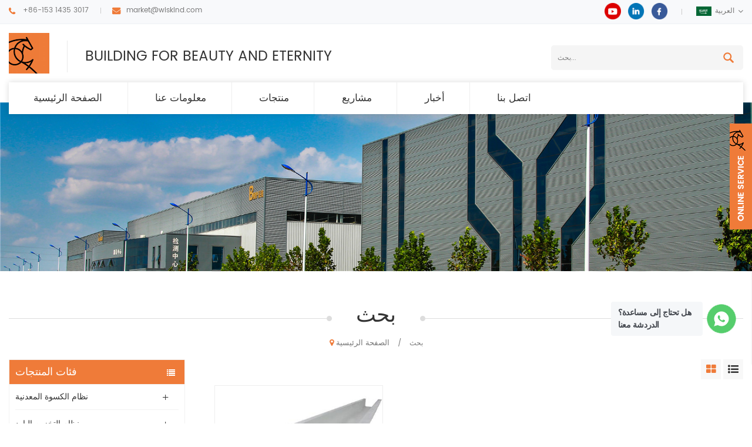

--- FILE ---
content_type: text/html
request_url: https://ar.wiskindsteelstructure.com/drainage-system-for-steel-structure_sp
body_size: 9529
content:
<!DOCTYPE html PUBLIC "-//W3C//DTD XHTML 1.0 Transitional//EN" "http://www.w3.org/TR/xhtml1/DTD/xhtml1-transitional.dtd">
<html xmlns="http://www.w3.org/1999/xhtml">
<head>
<meta http-equiv="X-UA-Compatible" content="IE=edge">
<meta name="viewport" content="width=device-width, initial-scale=1.0, user-scalable=no">
<meta http-equiv="Content-Type" content="text/html; charset=utf-8" />
<meta http-equiv="X-UA-Compatible" content="IE=edge,Chrome=1" />
<meta http-equiv="X-UA-Compatible" content="IE=9" />
<meta http-equiv="Content-Type" content="text/html; charset=utf-8" />
<title>فائقة الجودة نظام الصرف للهيكل الصلب ، تصنيع المعدات الأصلية وأوديإم نظام الصرف للهيكل الصلب المصنع</title>
<meta name="keywords" content="أعلى جودة نظام الصرف للهيكل الصلب ، الصين أفضل الموردين نظام الصرف للهيكل الصلب" />
<meta name="description" content="سعر المصنع بالجملة ، نظام الصرف للهيكل الصلب فائقة الجودة لمشروعك ، اختر WISKIND ، المورد الموثوق به نظام الصرف للهيكل الصلب." />
<!--    分享显示图片-->
 
<meta property="og:image" content=""/>
<link href="/images/logo.ico" rel="shortcut icon"  />
<link rel="alternate" hreflang="en" href="https://www.wiskindsteelstructure.com/drainage-system-for-steel-structure_sp" />
<link rel="alternate" hreflang="ru" href="https://ru.wiskindsteelstructure.com/drainage-system-for-steel-structure_sp" />
<link rel="alternate" hreflang="es" href="https://es.wiskindsteelstructure.com/drainage-system-for-steel-structure_sp" />
<link rel="alternate" hreflang="ar" href="https://ar.wiskindsteelstructure.com/drainage-system-for-steel-structure_sp" />
<link rel="alternate" hreflang="ja" href="https://ja.wiskindsteelstructure.com/drainage-system-for-steel-structure_sp" />
<link rel="alternate" hreflang="ko" href="https://ko.wiskindsteelstructure.com/drainage-system-for-steel-structure_sp" />
<link rel="alternate" hreflang="th" href="https://th.wiskindsteelstructure.com/drainage-system-for-steel-structure_sp" />
<link rel="alternate" hreflang="vi" href="https://vi.wiskindsteelstructure.com/drainage-system-for-steel-structure_sp" />
<link rel="alternate" hreflang="id" href="https://id.wiskindsteelstructure.com/drainage-system-for-steel-structure_sp" />
<link rel="alternate" hreflang="uk" href="https://uk.wiskindsteelstructure.com/drainage-system-for-steel-structure_sp" />
    <link type="text/css" rel="stylesheet" href="/images/moban.css">
<link type="text/css" rel="stylesheet" href="/template/css/bootstrap.css"/>
<link type="text/css" rel="stylesheet" href="/template/css/font-awesome.min.css" />
<link rel="stylesheet" type="text/css" href="/template/css/animate.css"/>
<link type="text/css" rel="stylesheet" href="/template/css/bootstrap-touch-slider.css" />
<link type="text/css" rel="stylesheet" href="/template/css/flexnav.css" />
<link type="text/css" rel="stylesheet" href="/template/css/style.css" />
<link  type="text/css" rel="stylesheet" href="/template/css/jquery.hotspot.css">


<script type="text/javascript" src="/template/js/jquery-1.8.3.js"></script>
<script language="javascript" src="/js/jquery.validate.min.js"></script>
<script language="javascript" src="/js/jquery.blockUI.js"></script>
<script type="text/javascript" src="/js/front/common.js"></script>
<script type="text/javascript" src="/js/jcarousellite_1.0.1.pack.js"></script>
<script type="text/javascript" src="/template/js/bootstrap.min.js"></script>
<script type="text/javascript" src="/template/js/demo.js"></script>
<script type="text/javascript" src="/template/js/jquery.velocity.min.js"></script>
<script type="text/javascript" src="/template/js/mainscript.js"></script>
<script type="text/javascript" src="/template/js/slick.js"></script>
<!--[if it ie9]
<script src="/template/js/html5shiv.min.js"></script>
<script src="/template/js/respond.min.js"></script>
-->
<!--[if IE 8]>
<script src="https://oss.maxcdn.com/libs/html5shiv/3.7.0/html5shiv.js"></script>
<script src="https://oss.maxcdn.com/libs/respond./template/js/1.3.0/respond.min.js"></script>
<![endif]-->
<script >
    if( /Android|webOS|iPhone|iPad|iPod|BlackBerry|IEMobile|Opera Mini/i.test(navigator.userAgent) ) {
            $(function () {       
                $('.newm img').attr("style","");
                $(".newm img").attr("width","");
                $(".newm img").attr("height","");     

            })
    }
</script>
<!-- Google Tag Manager -->
<script>(function(w,d,s,l,i){w[l]=w[l]||[];w[l].push({'gtm.start':
new Date().getTime(),event:'gtm.js'});var f=d.getElementsByTagName(s)[0],
j=d.createElement(s),dl=l!='dataLayer'?'&l='+l:'';j.async=true;j.src=
'https://www.googletagmanager.com/gtm.js?id='+i+dl;f.parentNode.insertBefore(j,f);
})(window,document,'script','dataLayer','GTM-T4994WT');</script>
<!-- End Google Tag Manager --></head>
<body oncontextmenu='return false' ondragstart='return false' onselectstart ='return false' onselect='document.selection.empty()' oncopy='document.selection.empty()' onbeforecopy='return false' onmouseup='document.selection.empty()' >

<!-- Google Tag Manager (noscript) -->
<noscript><iframe src="https://www.googletagmanager.com/ns.html?id=GTM-T4994WT"
height="0" width="0" style="display:none;visibility:hidden"></iframe></noscript>
<!-- End Google Tag Manager (noscript) --><div class="top_section">
    <div class="container clearfix">
    	<div class="top_con">
                        <div class="tel">
            	<a rel="nofollow" href="tel:+86-153 1435 3017">+86-153 1435 3017</a>
            </div>
                                                <div class="email"><a  rel="nofollow" href="mailto:market@wiskind.com">market@wiskind.com</a></div>
                    </div>
        <div class="top_r">
            <div class="top_sns">
            	  
                  
                  
                <a rel="nofollow" target="_blank" href="https://www.youtube.com/@ShandongWiskind" ><img src="/uploadfile/friendlink/9b33eac89299f9dc6b5f1d40a065b496.png" alt="youtube" /></a>
                  
                <a rel="nofollow" target="_blank" href="https://www.linkedin.com/company/13610843/admin/" ><img src="/uploadfile/friendlink/89568c88772e273b2642a3bc0b0cc499.png" alt="linkedin" /></a>
                  
                <a rel="nofollow" target="_blank" href="https://www.facebook.com/profile.php?id=61576732465978" ><img src="/uploadfile/friendlink/0ef1f08191abaaea8847bc73ffe441b9.png" alt="facebook" /></a>
                                            </div>
            <dl class="select">
                                <dt><img src="/template/images/ar.jpg" alt="العربية" />العربية</dt>
                                
                <dd>
                    <ul>
                         
                        <li><a href="https://www.wiskindsteelstructure.com/drainage-system-for-steel-structure_sp" title="English"><img src="/template/images/en.jpg" alt="English" />English</a></li>
                         
                        <li><a href="https://ru.wiskindsteelstructure.com/drainage-system-for-steel-structure_sp" title="русский"><img src="/template/images/ru.jpg" alt="русский" />русский</a></li>
                         
                        <li><a href="https://es.wiskindsteelstructure.com/drainage-system-for-steel-structure_sp" title="español"><img src="/template/images/es.jpg" alt="español" />español</a></li>
                         
                        <li><a href="https://ja.wiskindsteelstructure.com/drainage-system-for-steel-structure_sp" title="日本語"><img src="/template/images/ja.jpg" alt="日本語" />日本語</a></li>
                         
                        <li><a href="https://ko.wiskindsteelstructure.com/drainage-system-for-steel-structure_sp" title="한국의"><img src="/template/images/ko.jpg" alt="한국의" />한국의</a></li>
                         
                        <li><a href="https://th.wiskindsteelstructure.com/drainage-system-for-steel-structure_sp" title="ไทย"><img src="/template/images/th.jpg" alt="ไทย" />ไทย</a></li>
                         
                        <li><a href="https://vi.wiskindsteelstructure.com/drainage-system-for-steel-structure_sp" title="Việt"><img src="/template/images/vi.jpg" alt="Việt" />Việt</a></li>
                         
                        <li><a href="https://id.wiskindsteelstructure.com/drainage-system-for-steel-structure_sp" title="Indonesia"><img src="/template/images/id.jpg" alt="Indonesia" />Indonesia</a></li>
                         
                        <li><a href="https://uk.wiskindsteelstructure.com/drainage-system-for-steel-structure_sp" title="українська"><img src="/template/images/uk.jpg" alt="українська" />українська</a></li>
                                            </ul>
                </dd>
            </dl>
        </div>
    </div>
</div>

<div class="header_section">
    <div class="container">
    	                <a id="logo" href="/" ><img src="/uploadfile/userimg/39a7f9a5523cdcfd796cd72b28026d03.jpg" alt="WISKIND ARCHITECTURAL STEEL CO.，LTD" /></a>
                        <div class="com_text">BUILDING FOR BEAUTY AND ETERNITY</div>
    	<div class="search">
            <input name="search_keyword" onkeydown="javascript:enterIn(event);" type="text"  value="بحث..." onfocus="if(this.value=='بحث...'){this.value='';}" onblur="if(this.value==''){this.value='بحث...';}" class="search_main" placeholder="بحث...">
            <input name="" type="submit" class="search_btn btn_search1" value="">
        </div>
    </div>
</div>

<div class="abc-01 main-xuanfu nav_section">
    <div class="nav_section">
        <div class="container">
            <div class="nav_box">
                <header  id="nav">
                    <div class="mainmenu-area bg-color-2 hidden-xs hidden-sm">
                        <div class="mainmenu">
                            <nav>
                                <ul>
                                    <li ><a href="/">الصفحة الرئيسية</a></li>
                                                                        <li ><a  href="/company-profile_d15">معلومات عنا</a>
<!--                                        -->                                        <ul class="vmegamenu">
                                                                                          <li><a href="/company-profile_d15" title="ملف الشركة"><i class="fa fa-caret-right"></i>ملف الشركة</a></li>
                                                                                        <li><a href="/360-virtual-tour_d14" title="360 افتراضية جولة"><i class="fa fa-caret-right"></i>360 افتراضية جولة</a></li>
                                                                                                                                                                                    <li><a href="/category/downloads/1">Download</a></li>
                                                                                    </ul>
<!--                                        -->                                    </li>
                                    <li class="product_vmegamenu "><a href="/products">منتجات</a>
                                        <ul class="row nav_list">
                                                                                                                                    <li>
                                                <h4><a href="/metal-cladding-system_c1" title="نظام الكسوة المعدنية">نظام الكسوة المعدنية</a></h4>
                                                                                                <div>
                                                                                                        <p><i class="fa fa-angle-right"></i><a href="/sandwich-wall-panel_c44" title="لوحة الجدار شطيرة" class="vgema-title">لوحة الجدار شطيرة</a></p>
                                                                                                        <p><i class="fa fa-angle-right"></i><a href="/sandwich-roof-panel_c10" title="لوحة سقف شطيرة" class="vgema-title">لوحة سقف شطيرة</a></p>
                                                                                                        <p><i class="fa fa-angle-right"></i><a href="/corrugated-steel-sheets_c49" title="صفائح فولاذية مموجة" class="vgema-title">صفائح فولاذية مموجة</a></p>
                                                                                                    </div>	
                                                                                            </li>
                                                                                                                                                                                    <li>
                                                <h4><a href="/cold-storage-system_c8" title="نظام التخزين البارد">نظام التخزين البارد</a></h4>
                                                                                                <div>
                                                                                                        <p><i class="fa fa-angle-right"></i><a href="/cold-storage-sandwich-panel_c27" title="لوحة شطيرة التخزين البارد" class="vgema-title">لوحة شطيرة التخزين البارد</a></p>
                                                                                                        <p><i class="fa fa-angle-right"></i><a href="/cold-storage-sandwich-panel_c27" title="لوحة شطيرة التخزين البارد" class="vgema-title">لوحة شطيرة التخزين البارد</a></p>
                                                                                                        <p><i class="fa fa-angle-right"></i><a href="/cold-storage-accessories_c29" title="ملحقات التخزين البارد" class="vgema-title">ملحقات التخزين البارد</a></p>
                                                                                                    </div>	
                                                                                            </li>
                                                                                                                                                                                    <li>
                                                <h4><a href="/clean-room-system_c7" title="نظام غرفة نظيفة">نظام غرفة نظيفة</a></h4>
                                                                                                <div>
                                                                                                        <p><i class="fa fa-angle-right"></i><a href="/clean-room-sandwich-panel_c21" title="غرفة شطيرة غرفة نظيفة" class="vgema-title">غرفة شطيرة غرفة نظيفة</a></p>
                                                                                                        <p><i class="fa fa-angle-right"></i><a href="/clean-room-sandwich-panel_c21" title="غرفة شطيرة غرفة نظيفة" class="vgema-title">غرفة شطيرة غرفة نظيفة</a></p>
                                                                                                        <p><i class="fa fa-angle-right"></i><a href="/clean-room-accessories_c26" title="اكسسوارات غرفة نظيفة" class="vgema-title">اكسسوارات غرفة نظيفة</a></p>
                                                                                                    </div>	
                                                                                            </li>
                                                                                                                                                                                    <li>
                                                <h4><a href="/steel-structure-system_c3" title="نظام الهيكل الصلب">نظام الهيكل الصلب</a></h4>
                                                                                                <div>
                                                                                                        <p><i class="fa fa-angle-right"></i><a href="/portal-frame-steel-structure-buildings_c67" title="مباني هيكل الفولاذ الإطار بوابة" class="vgema-title">مباني هيكل الفولاذ الإطار بوابة</a></p>
                                                                                                        <p><i class="fa fa-angle-right"></i><a href="/steel-structure-multistory-buildings_c68" title="الهياكل الفولاذية للمباني متعددة الطوابق" class="vgema-title">الهياكل الفولاذية للمباني متعددة الطوابق</a></p>
                                                                                                        <p><i class="fa fa-angle-right"></i><a href="/steel-structure-accessories_c42" title="الملحقات الهيكل الصلب" class="vgema-title">الملحقات الهيكل الصلب</a></p>
                                                                                                        <p><i class="fa fa-angle-right"></i><a href="/h-beam-c-and-z-purlin_c40" title="شعاع ح" class="vgema-title">شعاع ح</a></p>
                                                                                                    </div>	
                                                                                            </li>
                                                                                                                                                                                    <li>
                                                <h4><a href="/modular-house-system_c70" title="نظام البيت المعياري">نظام البيت المعياري</a></h4>
                                                                                                <div>
                                                                                                        <p><i class="fa fa-angle-right"></i><a href="/prefab-houses_c71" title="المنازل الجاهزة" class="vgema-title">المنازل الجاهزة</a></p>
                                                                                                    </div>	
                                                                                            </li>
                                                                                                                                                                                                                            </ul>
                                    </li>
                                                                        <li ><a  href="/projects_nc2">مشاريع</a>
                                                                            </li>
                                                                        <li ><a  href="/news_nc1">أخبار</a>
                                                                            </li>

                                                                        <li ><a  href="/contact-us_d2">اتصل بنا</a>
                                                                            </li>
                                    
                                </ul>
                            </nav>
                        </div>	
                    </div>
                </header>
            </div>
        </div>
    </div>
    <div class="mobile-menu-area hidden-md hidden-lg">
        <div class="container">
            <div class="row">
                <div class="col-md-12">
                    <div class="mobile-menu">
                        <nav id="mobile-menu">
                            <ul>
                                <li><a href="/">الصفحة الرئيسية</a></li>
                                                                <li><a  href="/company-profile_d15">معلومات عنا</a>
<!--                                    -->                                    <ul class="vmegamenu">
                                                                                <li><a href="/company-profile_d15" title="ملف الشركة">ملف الشركة</a></li>
                                                                                <li><a href="/360-virtual-tour_d14" title="360 افتراضية جولة">360 افتراضية جولة</a></li>
                                                                                                                                                                    <li><a href="/category/downloads/1">Download</a></li>
                                                                            </ul>
<!--                                    -->                                </li>
                                <li><a href="/products">منتجات</a>
                                    <ul class="vmegamenu">
                                                                                                                        <li><a href="/metal-cladding-system_c1" title="نظام الكسوة المعدنية">نظام الكسوة المعدنية</a>
                                                                                        <ul class="vmegamenu">
                                                                                                <li><a href="/sandwich-wall-panel_c44" title="لوحة الجدار شطيرة">لوحة الجدار شطيرة</a></li>
                                                                                                <li><a href="/sandwich-roof-panel_c10" title="لوحة سقف شطيرة">لوحة سقف شطيرة</a></li>
                                                                                                <li><a href="/corrugated-steel-sheets_c49" title="صفائح فولاذية مموجة">صفائح فولاذية مموجة</a></li>
                                                                                            </ul>
                                                                                    </li>
                                                                                                                                                                    <li><a href="/cold-storage-system_c8" title="نظام التخزين البارد">نظام التخزين البارد</a>
                                                                                        <ul class="vmegamenu">
                                                                                                <li><a href="/cold-storage-sandwich-panel_c27" title="لوحة شطيرة التخزين البارد">لوحة شطيرة التخزين البارد</a></li>
                                                                                                <li><a href="/cold-storage-sandwich-panel_c27" title="لوحة شطيرة التخزين البارد">لوحة شطيرة التخزين البارد</a></li>
                                                                                                <li><a href="/cold-storage-accessories_c29" title="ملحقات التخزين البارد">ملحقات التخزين البارد</a></li>
                                                                                            </ul>
                                                                                    </li>
                                                                                                                                                                    <li><a href="/clean-room-system_c7" title="نظام غرفة نظيفة">نظام غرفة نظيفة</a>
                                                                                        <ul class="vmegamenu">
                                                                                                <li><a href="/clean-room-sandwich-panel_c21" title="غرفة شطيرة غرفة نظيفة">غرفة شطيرة غرفة نظيفة</a></li>
                                                                                                <li><a href="/clean-room-sandwich-panel_c21" title="غرفة شطيرة غرفة نظيفة">غرفة شطيرة غرفة نظيفة</a></li>
                                                                                                <li><a href="/clean-room-accessories_c26" title="اكسسوارات غرفة نظيفة">اكسسوارات غرفة نظيفة</a></li>
                                                                                            </ul>
                                                                                    </li>
                                                                                                                                                                    <li><a href="/steel-structure-system_c3" title="نظام الهيكل الصلب">نظام الهيكل الصلب</a>
                                                                                        <ul class="vmegamenu">
                                                                                                <li><a href="/portal-frame-steel-structure-buildings_c67" title="مباني هيكل الفولاذ الإطار بوابة">مباني هيكل الفولاذ الإطار بوابة</a></li>
                                                                                                <li><a href="/steel-structure-multistory-buildings_c68" title="الهياكل الفولاذية للمباني متعددة الطوابق">الهياكل الفولاذية للمباني متعددة الطوابق</a></li>
                                                                                                <li><a href="/steel-structure-accessories_c42" title="الملحقات الهيكل الصلب">الملحقات الهيكل الصلب</a></li>
                                                                                                <li><a href="/h-beam-c-and-z-purlin_c40" title="شعاع ح">شعاع ح</a></li>
                                                                                            </ul>
                                                                                    </li>
                                                                                                                                                                    <li><a href="/modular-house-system_c70" title="نظام البيت المعياري">نظام البيت المعياري</a>
                                                                                        <ul class="vmegamenu">
                                                                                                <li><a href="/prefab-houses_c71" title="المنازل الجاهزة">المنازل الجاهزة</a></li>
                                                                                            </ul>
                                                                                    </li>
                                                                                                                                                                                                        </ul>
                                </li>

                                                                <li><a  href="/projects_nc2">مشاريع</a>
                                                                    </li>
                                                                <li><a  href="/news_nc1">أخبار</a>
                                                                    </li>

                                                                <li><a  href="/contact-us_d2">اتصل بنا</a>
                                                                    </li>
                                                                                                                                                            </ul>	
                        </nav>
                    </div>
                </div>
            </div>
        </div>
    </div>
</div>
 
<div class="n_banner">
            <img src="/uploadfile/bannerimg/1564536579716.jpg" alt="other" />
        </div>
<div class="n_main">
    <div class="n_title"><div class="container"><h4><span>بحث</span></h4></div></div>
    <div class="mbx_section clearfix">
        <div class="container">
            <div class="mbx">
                <a href="/"><i class="fa fa-map-marker"></i>الصفحة الرئيسية</a>
                <span>/</span>
                <h2>بحث</h2>
            </div>
        </div>
    </div>
    <div class="container clearfix">
    	<div class="n_left">
    <div class="modules">
        <section class="block left_nav">
            <h4 class="nav_h4">فئات المنتجات</h4>
            <div class="toggle_content clearfix">
                <ul class="mtree">
                                                            <li ><span></span><a href="/metal-cladding-system_c1">نظام الكسوة المعدنية</a>
                                                <ul>
                                                        <li ><span></span><a href="/sandwich-wall-panel_c44">لوحة الجدار شطيرة</a>
                                                                <ul>
                                                                        <li ><a href="/eps-sandwich-wall-panel_c45">لوحة الحائط ساندويتش eps</a></li>
                                                                        <li ><a href="/eps-sandwich-wall-panel_c45">لوحة الحائط ساندويتش eps</a></li>
                                                                        <li ><a href="/pu-sandwich-wall-panel_c46">لوحة الحائط ساندويتش بو</a></li>
                                                                        <li ><a href="/pu-sandwich-wall-panel_c46">لوحة الحائط ساندويتش بو</a></li>
                                                                        <li ><a href="/rock-wool-sandwich-wall-panel_c47">لوحة الحائط ساندويتش الصوف الصخري</a></li>
                                                                        <li ><a href="/rock-wool-sandwich-wall-panel_c47">لوحة الحائط ساندويتش الصوف الصخري</a></li>
                                                                        <li ><a href="/glass-wool-sandwich-wall-panel_c48">لوحة الجدار شطيرة الصوف الزجاجي</a></li>
                                                                        <li ><a href="/glass-wool-sandwich-wall-panel_c48">لوحة الجدار شطيرة الصوف الزجاجي</a></li>
                                                                    </ul>
                                                            </li>
                                                        <li ><span></span><a href="/sandwich-roof-panel_c10">لوحة سقف شطيرة</a>
                                                                <ul>
                                                                        <li ><a href="/eps-sandwich-roof-panel_c32">لوحة سقف ساندويتش eps</a></li>
                                                                        <li ><a href="/pu-sandwich-roof-panel_c33">بو سقف لوحة شطيرة</a></li>
                                                                        <li ><a href="/rock-wool-sandwich-roof-panel_c34">الصوف الصخري لوحة سقف شطيرة</a></li>
                                                                        <li ><a href="/glass-wool-sandwich-roof-panel_c35">لوحة السقف شطيرة الصوف الزجاجي</a></li>
                                                                    </ul>
                                                            </li>
                                                        <li ><span></span><a href="/corrugated-steel-sheets_c49">صفائح فولاذية مموجة</a>
                                                                <ul>
                                                                        <li ><a href="/corrugated-steel-roofing-sheets_c58">صفائح تسقيف الفولاذ المموج</a></li>
                                                                        <li ><a href="/corrugated-steel-wall-sheets_c59">ألواح الجدار المموج الصلب</a></li>
                                                                    </ul>
                                                            </li>
                                                    </ul>
                                            </li>
                                                                                    <li ><span></span><a href="/cold-storage-system_c8">نظام التخزين البارد</a>
                                                <ul>
                                                        <li ><a href="/cold-storage-sandwich-panel_c27">لوحة شطيرة التخزين البارد</a>
                                                            </li>
                                                        <li ><a href="/cold-storage-sandwich-panel_c27">لوحة شطيرة التخزين البارد</a>
                                                            </li>
                                                        <li ><a href="/cold-storage-accessories_c29">ملحقات التخزين البارد</a>
                                                            </li>
                                                    </ul>
                                            </li>
                                                                                    <li ><span></span><a href="/clean-room-system_c7">نظام غرفة نظيفة</a>
                                                <ul>
                                                        <li ><span></span><a href="/clean-room-sandwich-panel_c21">غرفة شطيرة غرفة نظيفة</a>
                                                                <ul>
                                                                        <li ><a href="/clean-room-wall-partition_c50">قسم جدار غرفة نظيفة</a></li>
                                                                        <li ><a href="/clean-room-wall-partition_c50">قسم جدار غرفة نظيفة</a></li>
                                                                        <li ><a href="/clean-room-ceiling-system_c51">نظام سقف غرفة نظيفة</a></li>
                                                                        <li ><a href="/clean-room-ceiling-system_c51">نظام سقف غرفة نظيفة</a></li>
                                                                        <li ><a href="/clean-room-corner-system_c54">نظام زاوية غرفة نظيفة</a></li>
                                                                        <li ><a href="/clean-room-corner-system_c54">نظام زاوية غرفة نظيفة</a></li>
                                                                    </ul>
                                                            </li>
                                                        <li ><span></span><a href="/clean-room-sandwich-panel_c21">غرفة شطيرة غرفة نظيفة</a>
                                                                <ul>
                                                                        <li ><a href="/clean-room-wall-partition_c50">قسم جدار غرفة نظيفة</a></li>
                                                                        <li ><a href="/clean-room-wall-partition_c50">قسم جدار غرفة نظيفة</a></li>
                                                                        <li ><a href="/clean-room-ceiling-system_c51">نظام سقف غرفة نظيفة</a></li>
                                                                        <li ><a href="/clean-room-ceiling-system_c51">نظام سقف غرفة نظيفة</a></li>
                                                                        <li ><a href="/clean-room-corner-system_c54">نظام زاوية غرفة نظيفة</a></li>
                                                                        <li ><a href="/clean-room-corner-system_c54">نظام زاوية غرفة نظيفة</a></li>
                                                                    </ul>
                                                            </li>
                                                        <li ><span></span><a href="/clean-room-accessories_c26">اكسسوارات غرفة نظيفة</a>
                                                                <ul>
                                                                        <li ><a href="/clean-room-doors_c52">أبواب غرفة نظيفة</a></li>
                                                                        <li ><a href="/clean-room-doors_c52">أبواب غرفة نظيفة</a></li>
                                                                        <li ><a href="/clean-room-windows_c53">نوافذ غرفة نظيفة</a></li>
                                                                        <li ><a href="/clean-room-windows_c53">نوافذ غرفة نظيفة</a></li>
                                                                        <li ><a href="/clean-room-aluminum-profile-system_c55">غرفة نظيفة نظام الألومنيوم الشخصي</a></li>
                                                                    </ul>
                                                            </li>
                                                    </ul>
                                            </li>
                                                                                    <li ><span></span><a href="/steel-structure-system_c3">نظام الهيكل الصلب</a>
                                                <ul>
                                                        <li ><a href="/portal-frame-steel-structure-buildings_c67">مباني هيكل الفولاذ الإطار بوابة</a>
                                                            </li>
                                                        <li ><a href="/steel-structure-multistory-buildings_c68">الهياكل الفولاذية للمباني متعددة الطوابق</a>
                                                            </li>
                                                        <li ><a href="/steel-structure-accessories_c42">الملحقات الهيكل الصلب</a>
                                                            </li>
                                                        <li ><a href="/h-beam-c-and-z-purlin_c40">شعاع ح</a>
                                                            </li>
                                                    </ul>
                                            </li>
                                                                                    <li ><span></span><a href="/modular-house-system_c70">نظام البيت المعياري</a>
                                                <ul>
                                                        <li ><a href="/prefab-houses_c71">المنازل الجاهزة</a>
                                                            </li>
                                                    </ul>
                                            </li>
                                                                                                    </ul>
            </div>
            <script type="text/javascript" src="/template/js/mtree.js"></script>
        </section>
        <section class="block hot_left">
            <h4 class="left_h4">منتجات جديدة</h4>
            <div class="toggle_content clearfix">
                <ul>
                                        <li>
                        <div class="li clearfix">
                            <div class="img"><img id="product_detail_img"  alt="لوحة ساندويتش من الصوف الصخري مع ختم حافة PU" src="/uploadfile/202206/28/8a3df4c9c4959f5d5d6949b9ee6c9bfc_thumb.jpg" /></div>
                            <h4><a href="/buidling-exterior-wall-rock-wool-sandwich-panel-with-pu-edge-sealing_p90.html" title="لوحة ساندويتش من الصوف الصخري للجدار الخارجي للبناء مع ختم حافة PU">لوحة ساندويتش من الصوف الصخري للجدار الخارجي للبناء مع ختم حافة PU</a></h4>
                            <a href="/buidling-exterior-wall-rock-wool-sandwich-panel-with-pu-edge-sealing_p90.html" title="لوحة ساندويتش من الصوف الصخري للجدار الخارجي للبناء مع ختم حافة PU" class="more">قراءة المزيد<i class="fa fa-caret-right"></i></a>
                        </div>
                    </li>
                                        <li>
                        <div class="li clearfix">
                            <div class="img"><img id="product_detail_img"  alt="ألواح ساندويتش الجدار المعزولة من البولي يوريثين" src="/uploadfile/202208/01/471f98bbc6b6cff72a680844306c3bd8_thumb.jpg" /></div>
                            <h4><a href="/pir-pur-pu-polyurethane-insulated-wall-sandwich-panels_p89.html" title="ألواح ساندويتش الجدار المعزولة من مادة البولي يوريثين PIR PUR PU">ألواح ساندويتش الجدار المعزولة من مادة البولي يوريثين PIR PUR PU</a></h4>
                            <a href="/pir-pur-pu-polyurethane-insulated-wall-sandwich-panels_p89.html" title="ألواح ساندويتش الجدار المعزولة من مادة البولي يوريثين PIR PUR PU" class="more">قراءة المزيد<i class="fa fa-caret-right"></i></a>
                        </div>
                    </li>
                                        <li>
                        <div class="li clearfix">
                            <div class="img"><img id="product_detail_img"  alt="ألواح ساندويتش السقف PIR PU PUF من النوع فوق اللفة" src="/uploadfile/202206/25/f05274f8a24fa705476c0677e8888661_thumb.jpg" /></div>
                            <h4><a href="/1000mm-over-lap-type-pir-pu-puf-roof-sandwich-panels_p85.html" title="ألواح شطيرة السقف PIR PU PUF من النوع فوق اللفة 1000 مم">ألواح شطيرة السقف PIR PU PUF من النوع فوق اللفة 1000 مم</a></h4>
                            <a href="/1000mm-over-lap-type-pir-pu-puf-roof-sandwich-panels_p85.html" title="ألواح شطيرة السقف PIR PU PUF من النوع فوق اللفة 1000 مم" class="more">قراءة المزيد<i class="fa fa-caret-right"></i></a>
                        </div>
                    </li>
                                        <li>
                        <div class="li clearfix">
                            <div class="img"><img id="product_detail_img"  alt="العالمية 500 لوحة سندويتش ذات سقف من الصوف الصخري المقاوم للحريق الصانع" src="/uploadfile/202206/25/6b92e7a91901e3d8dbd3e7b46e3f538f_thumb.jpg" /></div>
                            <h4><a href="/snap-cap-fire-rated-rock-wool-roof-sandwich-panel_p84.html" title="لوحة سندويتش ذات سقف من الصوف الصخري المقاوم للحريق">لوحة سندويتش ذات سقف من الصوف الصخري المقاوم للحريق</a></h4>
                            <a href="/snap-cap-fire-rated-rock-wool-roof-sandwich-panel_p84.html" title="لوحة سندويتش ذات سقف من الصوف الصخري المقاوم للحريق" class="more">قراءة المزيد<i class="fa fa-caret-right"></i></a>
                        </div>
                    </li>
                                        <li>
                        <div class="li clearfix">
                            <div class="img"><img id="product_detail_img"  alt="العالمية 500 لوحة ساندويتش ذات سقف مموج من الصوف الصخري المتداخل الصانع" src="/uploadfile/202408/12/816a735eb5c29b522d36cb4c0f39053f_thumb.png" /></div>
                            <h4><a href="/over-lap-type-rock-wool-corrugated-roof-sandwich-panel_p83.html" title="لوحة ساندويتش ذات سقف مموج من الصوف الصخري المتداخل">لوحة ساندويتش ذات سقف مموج من الصوف الصخري المتداخل</a></h4>
                            <a href="/over-lap-type-rock-wool-corrugated-roof-sandwich-panel_p83.html" title="لوحة ساندويتش ذات سقف مموج من الصوف الصخري المتداخل" class="more">قراءة المزيد<i class="fa fa-caret-right"></i></a>
                        </div>
                    </li>
                                        <li>
                        <div class="li clearfix">
                            <div class="img"><img id="product_detail_img"  alt="لوحة ساندويتش للسقف من الصوف الصخري مع ختم حافة PU" src="/uploadfile/202206/25/b72f7203a67c497055471d0665962d4e_thumb.jpg" /></div>
                            <h4><a href="/standing-seam-rock-wool-roof-sandwich-panel-with-pu-edge-sealing_p82.html" title="لوحة ساندويتش من الصوف الصخري ذات التماس الدائم مع ختم حافة PU">لوحة ساندويتش من الصوف الصخري ذات التماس الدائم مع ختم حافة PU</a></h4>
                            <a href="/standing-seam-rock-wool-roof-sandwich-panel-with-pu-edge-sealing_p82.html" title="لوحة ساندويتش من الصوف الصخري ذات التماس الدائم مع ختم حافة PU" class="more">قراءة المزيد<i class="fa fa-caret-right"></i></a>
                        </div>
                    </li>
                                    </ul>
            </div>
        </section>
    </div>
</div>    	<div class="n_right">
            <div class="products clearfix">
                <div class="main">
                    <div id="cbp-vm" class="cbp-vm-switcher cbp-vm-view-grid">
                        <div class="cbp-vm-options clearfix">
                            <a rel="nofollow" href="#" class="cbp-vm-icon cbp-vm-grid  cbp-vm-selected" data-view="cbp-vm-view-grid"></a>
                            <a rel="nofollow" href="#" class="cbp-vm-icon cbp-vm-list" data-view="cbp-vm-view-list"></a>
                        </div>
                        <ul>
                             
                            <li>
                                <div class="li">
                                    <div class="i_pro_img cbp-vm-image">
                                        <div class="img">
                                            <a href="/drainage-system-for-steel-structure-roofing_p38.html" title="نظام الصرف لتسقيف الهيكل الصلب"><img id="product_detail_img"  alt="نظام الصرف الصحي" src="/uploadfile/201908/13/ed8235ecc396ced3dacb992def8a416c_thumb.jpg" /></a>
                                        </div>
                                    </div>
                                    <h4><a href="/drainage-system-for-steel-structure-roofing_p38.html" title="نظام الصرف لتسقيف الهيكل الصلب">نظام الصرف لتسقيف الهيكل الصلب</a></h4>
                                    <div class="cbp-vm-details">نظام التصريف الويسكي للهيكل الفولاذي يوفر لك نظام مياه أكثر أمنا واقتصادا.</div>
                                                                                                            <p class="p_hot_2">
                                        <span><i class="fa fa-tags"></i>العلامات الساخنة : </span>
                                                                                <a href="/drainage-system-for-steel-structure_sp">نظام الصرف للهيكل الصلب</a>
                                                                                <a href="/drainage-system-for-strucutural-building_sp">نظام الصرف الصحي لبناء strucutural</a>
                                                                                <a href="/steel-building-drainage-system_sp">نظام صرف بناء الصلب</a>
                                                                                <a href="/structural-drainage-system_sp">نظام الصرف الهيكلي</a>
                                                                                <a href="/steel-structural-building-drainage-system_sp">نظام الصرف الهيكلي البناء الصلب</a>
                                                                                <a href="/structural-steel-building-drainage-system_sp">نظام الصرف الصلب البناء الهيكلي</a>
                                                                            </p>
                                                                        <div class="i_more"><a rel="nofollow" href="/drainage-system-for-steel-structure-roofing_p38.html" title="نظام الصرف لتسقيف الهيكل الصلب" >قراءة المزيد</a></div>
                                </div>
                            </li>
                                                    </ul>
                    </div>
                </div>
                <script type="text/javascript" src="/template/js/cbpViewModeSwitch.js"></script>
                <div class="page_p clearfix">
                                        <div class="total">[&nbsp;&nbsp;ما مجموعه&nbsp;&nbsp;<span>1</span>&nbsp;&nbsp;صفحات]</div>
                </div>
            </div>
        </div>
    </div>
</div>
<div class="subscribe">
    <div class="build"><img src="/template/images/bulid_img.png" alt="" /></div>
    <div class="container"> <span>اشترك معنا</span>
        <h4>اشترك معنا</h4>
        <p>يرجى القراءة ، البقاء المنشورة ، الاشتراك ، ونحن نرحب بكم لإخبارنا برأيك.</p>
        <div class="email clearfix">
            <input name="textfield" id="user_email" type="text" value="عنوان بريدك الإلكتروني.." onfocus="if(this.value=='عنوان بريدك الإلكتروني..'){this.value='';}" onblur="if(this.value==''){this.value='عنوان بريدك الإلكتروني..';}" class="email_main">
            <button type="submit" class="email_btn" onclick="add_email_list();"></button>
        </div>
        <script type="text/javascript">
            var email = document.getElementById('user_email');
            function add_email_list()
            {

                $.ajax({
                    url: "/common/ajax/addtoemail/emailname/" + email.value,
                    type: 'GET',
                    success: function(info) {
                        if (info == 1) {
                            alert('بنجاح!');
                            window.location.href = "/drainage-system-for-steel-structure_sp";

                        } else {
                            alert('خسارة!');
                            window.location.href = "/drainage-system-for-steel-structure_sp";
                        }
                    }
                });

            }


        </script>
    </div>
</div>
        <div id="whatsapp_more">
        <div id="whatsapp_tabs">
                            <a id="floatShow_2" rel="nofollow" target="_blank" href="https://web.whatsapp.com/send?phone=+86-153 1435 3017&text=hello" style="opacity: 1;">                    <i class="iconfont icon-whatsapp"><img src="/template/images/ws_img.png"></i>
                    <p>هل تحتاج إلى مساعدة؟ الدردشة معنا</p>
                </a></div>

    </div>


<style>


    #whatsapp_more {
        z-index: 99999999;
        position: fixed;
        right: 2.6rem;
        bottom: 15.24rem;
        font-size: 13px;
    }



    #whatsapp_tabs #floatShow_2 p {
        background-color: #f5f7f9;
        border-radius: 4px;
        -webkit-border-radius: 4px;
        -moz-border-radius: 4px;
        color: #43474e;
        font-size: 14px;
        letter-spacing: -.03em;
        line-height: 1.5;
        margin-right: 7px;
        padding: 8px 12px;
        position: absolute;
        right: 100%;
        top: 50%;
        -webkit-transform: translateY(-50%);
        -ms-transform: translateY(-50%);
        transform: translateY(-50%);
        transition: all 0 ease;
        -webkit-transition: all .4s ease;
        -moz-transition: all .4s ease;
        width: 156px;
        font-weight: 600;
        margin: 5;
    }






</style>
<div id="footer">
    <div class="container">
        <div class="clearfix modules">
            <section class="block footer_con">
                <h4 class="title_h4">اتصل بنا</h4>
                <ul class="toggle_content">
                                            <li class="li1">No. 800, Xingbo 5th Road, Boxing Economic Development Zone, Binzhou, Shandong Province, P.R. China</li>
                                                                <li class="li2"><a rel="nofollow" href="tel:+86-153 1435 3017">+86-153 1435 3017</a></li>
                                                                                                                    <li class="li3"><a rel="nofollow" href="mailto:market@wiskind.com">market@wiskind.com</a></li>
                                                                                    <div class="coad"><img src="/uploadfile/single/a8b45ceda5720a1b437e8e48edf37582.png" alt="اتصل بنا" /></div>
                </ul>
            </section>
                            <section class="block footer_tags">
                    <h4 class="title_h4">العلامات الساخنة</h4>
                    <div class="toggle_content">
                        <ul>
                                                            <li><a href="/sandwich-wall-panel_sp">لوحة الحائط ساندويتش</a></li>
                                                            <li><a href="/sandwich-composited-panel_sp">لوحة شطيرة المركبة</a></li>
                                                            <li><a href="/rockwool-sandwich-panel_sp">لوحة شطيرة الصوف الصخري</a></li>
                                                            <li><a href="/insulated-composited-panel_sp">لوحة مركبة معزولة</a></li>
                                                            <li><a href="/corrugated-steel-sheets_sp">ألواح الصلب المموج</a></li>
                                                            <li><a href="/corrugated-steel-sheets-for-roofing_sp">ألواح الصلب المموج لسقوف</a></li>
                                                            <li><a href="/profiled-steel-sheets-for-roofing_sp">صفائح الصلب لمحة عن التسقيف</a></li>
                                                            <li><a href="/prefabricated-steel-sheets-for-wall_sp">ألواح الصلب الجاهزة للجدار</a></li>
                                                            <li><a href="/insulated-sandwich-panel_sp">لوحة شطيرة معزولة</a></li>
                                                            <li><a href="/polyurethane-sandwich-panel_sp">لوحة شطيرة البولي يوريثين</a></li>
                                                    </ul>
                    </div>
                </section>
                        <section class="block footer_follow">
                <h4 class="title_h4">تابعنا</h4>
                <div class="toggle_content">
                    <ul>
                                                        <li><a href="/">الصفحة الرئيسية</a></li>
                                                                <li><a href="/about-us_d1">معلومات عنا</a></li>
                                                                <li><a href="/products">منتجات</a></li>
                                                                <li><a href="/news_nc1">أخبار</a></li>
                                                                <li><a href="/contact-us_d2">اتصل بنا</a></li>
                                                                <li><a href="/privacy-policy_d4">سياسة خاصة</a></li>
                                                                <li><a href="/sitemap.html">خريطة الموقع</a></li>
                                                                <li><a href="/blog">مدونة</a></li>
                                                                <li><a href="/sitemap.xml">أكس</a></li>
                                                    </ul>
                </div>
            </section>
            <section class="block footer_message">
                <h4 class="title_h4">اترك رسالة</h4>
                <div class="toggle_content">
                    <div class="index_input">
                        <form id="email_form2" name="email_form2" method="post" action="/inquiry/addinquiry">
                            <div class="p">إذا كنت مهتمًا بأي من منتجاتنا ، فلا تتردد في الاتصال بنا. ونحن نتطلع الى تعاونكم.</div>
                            <input type="hidden"  value="Index Bottom"  name="msg_title" />
                            <input type="text" name="msg_name" class="in_tel" placeholder="اسم *" />
                            <input type="text" name="msg_email" id="msg_email" class="in_email" placeholder="بريدك الالكتروني *"/>
                            <input type="text" name="msg_tel" class="in_tel"  placeholder="الهاتف / WhatsApp"  />
                            <input type="text" name="msg_company" class="in_tel" placeholder="شركة *" />
                            <textarea type="text" name="msg_content" class="in_message"  placeholder="رسالة *"></textarea>
                            <button type="submit" class="btn_1 more_h google_genzong">خضع</button>
                        </form>
                    </div>
                </div>
            </section>
        </div>
    </div>
    <div class="footer_bottom">
        <div class="container">
            <div class="left clearfix"> <a href="/" class="footer_logo"><img src="/template/images/footer_logo.png" alt="WISKIND ARCHITECTURAL STEEL CO.，LTD" /></a>
                <div class="footer_sns">
                                                                                            <a rel="nofollow" target="_blank" href="https://www.youtube.com/@ShandongWiskind" ><img src="/uploadfile/friendlink/9b33eac89299f9dc6b5f1d40a065b496.png" alt="youtube" /></a>
                                                    <a rel="nofollow" target="_blank" href="https://www.linkedin.com/company/13610843/admin/" ><img src="/uploadfile/friendlink/89568c88772e273b2642a3bc0b0cc499.png" alt="linkedin" /></a>
                                                    <a rel="nofollow" target="_blank" href="https://www.facebook.com/profile.php?id=61576732465978" ><img src="/uploadfile/friendlink/0ef1f08191abaaea8847bc73ffe441b9.png" alt="facebook" /></a>
                                                            </div>
            </div>
            <div class="right">
                <div class="cop">حقوق النشر © 2015-2026 WISKIND ARCHITECTURAL STEEL CO.，LTD.كل الحقوق محفوظة. <!--Start of Tawk.to Script-->
<script type="text/javascript">
var Tawk_API=Tawk_API||{}, Tawk_LoadStart=new Date();
(function(){
var s1=document.createElement("script"),s0=document.getElementsByTagName("script")[0];
s1.async=true;
s1.src='https://embed.tawk.to/64097e9c4247f20fefe4d681/1gr2hd5ek';
s1.charset='UTF-8';
s1.setAttribute('crossorigin','*');
s0.parentNode.insertBefore(s1,s0);
})();
</script>
<!--End of Tawk.to Script--></div>
                            </div>
        </div>
    </div>
</div>
<a rel="nofollow" href="javascript:;" class="totop_w"></a>
<div class="height"></div>
<div class="footer_nav">
    <ul>
        <li class="fot_main"><a href="/"><i class="fa fa-home"></i>
                <p>الصفحة الرئيسية</p>
            </a></li>
        <li class="fot_main"><a href="/products"><i class="fa fa-th-large"></i>
                <p>منتجات</p>
            </a></li>
        <li class="fot_main"><a rel="nofollow" href="#"></a></li>
        <li class="fot_main"><a href="/news_nc1"><i class="fa fa-list-alt"></i>
                <p>أخبار</p>
            </a></li>
        <li class="fot_main"><a href="/contact-us_d2"><i class="fa fa-comments-o"></i>
                <p>اتصل</p>
            </a></li>
    </ul>
</div>
<div id="service">
    <div id="ser_main"> <a id="floatShow1" rel="nofollow" href="javascript:void(0);" title="Open">&nbsp;</a> </div>
    <div id="online">
        <div class="onlineMenu">
            <ul>
                <li class="online_title"><img src="/template/images/online_bg.png" alt="" />خدمة الإنترنت</li>
                                    <li class="call"><img src="/template/images/service05.png" alt="#"/><a rel="nofollow" href="tel:+86-153 1435 3017">+86-153 1435 3017</a></li>
                                                                                                <li class="call"><img src="/template/images/service03.png" alt="#"/><a rel="nofollow" href="mailto:market@wiskind.com">market@wiskind.com</a></li>
                                                                                                                    <li class="call"><img src="/template/images/service02.png" alt="#"/>
                                                            <a rel="nofollow" target="_blank" href="https://web.whatsapp.com/send?phone=+86-153 1435 3017&text=Hello" >
                                    +86-153 1435 3017</a></li>
                                                                    <div class="coadimages"><img src="/uploadfile/single/a8b45ceda5720a1b437e8e48edf37582.png" alt="اتصل بنا" /></div>
            </ul>
        </div>
    </div>
</div>
<a rel="nofollow" href="javascript:;" class="totop"></a>
<div id="online_qq_layer">
    <div id="online_qq_tab"> <a id="floatShow" rel="nofollow" href="javascript:void(0);" >اترك رسالة</a> <a id="floatHide" rel="nofollow" href="javascript:void(0);" >طلب عرض أسعار مجاني</a> </div>
    <div id="onlineService" >
        <div class="online_form">
            <div class="web_inquiry">
                <form id="email_form1" name="email_form1" method="post" action="/inquiry/addinquiry">
                    <input type="hidden"  value="Leave A Message"  name="msg_title" />
                    <div class="p">إذا كنت مهتمًا بأي من منتجاتنا ، فلا تتردد في الاتصال بنا. ونحن نتطلع الى تعاونكم.</div>
                    <input type="text" name="msg_name" class="input_1" placeholder="اسم *" />
                    <input type="text" name="msg_email" id="msg_email" class="input_1" placeholder="بريدك الالكتروني *"/>
                    <input type="text" name="msg_tel" class="input_1"  placeholder="الهاتف / WhatsApp"  />
                    <input type="text" name="msg_company" class="input_1" placeholder="شركة *" />
                    <textarea type="text" name="msg_content" class="input_2"  placeholder="رسالة *"></textarea>
                    <button type="submit" class="btn_1 more_h google_genzong">خضع</button>
                </form>
            </div>
        </div>
    </div>
</div>
<script type="text/javascript" src="/template/js/waypoints.min.js"></script>
<script type="text/javascript" src="/template/js/wow.min.js"></script>
<script type="text/javascript" src="/template/js/jquery.placeholder.min.js"></script>
<script type="text/javascript" src="/template/js/theme.js"></script>
<script type="text/javascript" src="/template/js/bootstrap-touch-slider.js"></script>
<script type="text/javascript" src="/template/js/easyResponsiveTabs.js"></script>
<script type="text/javascript" src="/template/js/nav.js"></script>
<script type="text/javascript" src="/template/js/main.js"></script>
<script type="text/javascript">$('#bootstrap-touch-slider').bsTouchSlider();</script>
</body></html>